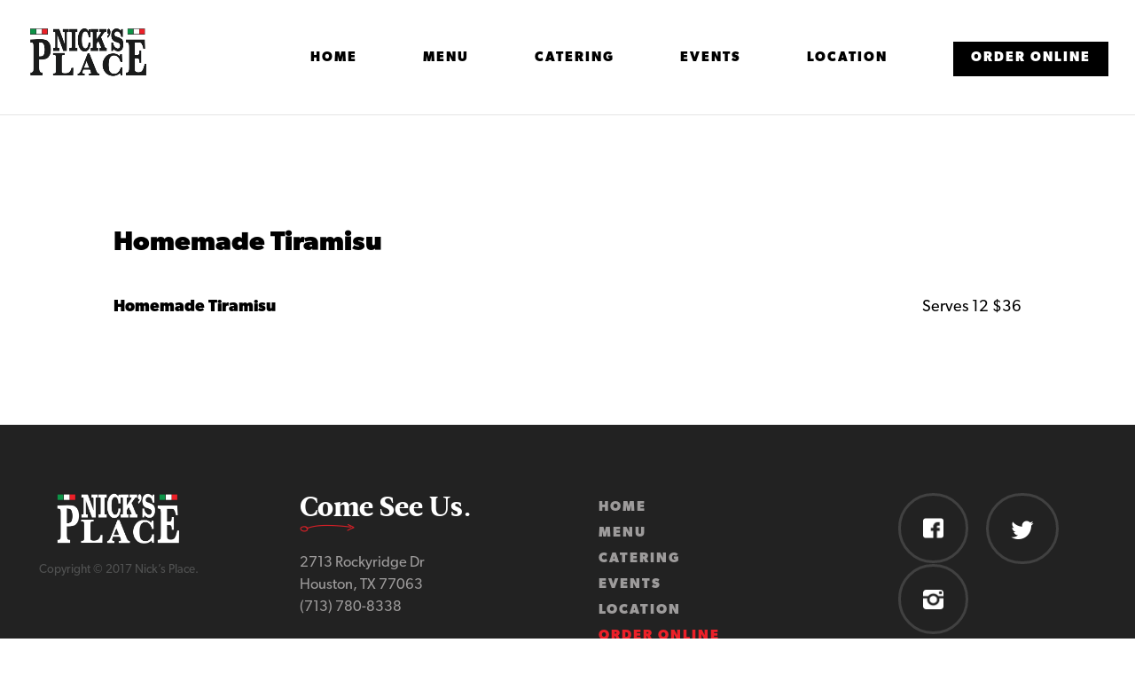

--- FILE ---
content_type: text/html; charset=UTF-8
request_url: https://nicksplacehouston.com/menu-item/homemade-tiramisu-2/
body_size: 9594
content:
<!DOCTYPE html>
<!--[if IE 6]>
<html id="ie6" lang="en-US">
<![endif]-->
<!--[if IE 7]>
<html id="ie7" lang="en-US">
<![endif]-->
<!--[if IE 8]>
<html id="ie8" lang="en-US">
<![endif]-->
<!--[if !(IE 6) | !(IE 7) | !(IE 8)  ]><!-->
<html lang="en-US">
<!--<![endif]-->
<head>
	<!-- Google Tag Manager -->
<script>(function(w,d,s,l,i){w[l]=w[l]||[];w[l].push({'gtm.start':
new Date().getTime(),event:'gtm.js'});var f=d.getElementsByTagName(s)[0],
j=d.createElement(s),dl=l!='dataLayer'?'&l='+l:'';j.async=true;j.src=
'https://www.googletagmanager.com/gtm.js?id='+i+dl;f.parentNode.insertBefore(j,f);
})(window,document,'script','dataLayer','GTM-MLXMJQL');</script>
<!-- End Google Tag Manager -->
	<meta charset="UTF-8" />
			
	<meta http-equiv="X-UA-Compatible" content="IE=edge">
	<link rel="pingback" href="https://nicksplacehouston.com/xmlrpc.php" />

		<!--[if lt IE 9]>
	<script src="https://nicksplacehouston.com/wp-content/themes/Divi/js/html5.js" type="text/javascript"></script>
	<![endif]-->

	<script type="text/javascript">
		document.documentElement.className = 'js';
	</script>

	<title>Homemade Tiramisu | Nick&#039;s Place Houston</title>
<meta name='robots' content='max-image-preview:large' />
<link rel='dns-prefetch' href='//fonts.googleapis.com' />
<link rel="alternate" type="application/rss+xml" title="Nick&#039;s Place Houston &raquo; Feed" href="https://nicksplacehouston.com/feed/" />
<link rel="alternate" type="application/rss+xml" title="Nick&#039;s Place Houston &raquo; Comments Feed" href="https://nicksplacehouston.com/comments/feed/" />
<script type="text/javascript">
window._wpemojiSettings = {"baseUrl":"https:\/\/s.w.org\/images\/core\/emoji\/14.0.0\/72x72\/","ext":".png","svgUrl":"https:\/\/s.w.org\/images\/core\/emoji\/14.0.0\/svg\/","svgExt":".svg","source":{"concatemoji":"https:\/\/nicksplacehouston.com\/wp-includes\/js\/wp-emoji-release.min.js?ver=6.1.9"}};
/*! This file is auto-generated */
!function(e,a,t){var n,r,o,i=a.createElement("canvas"),p=i.getContext&&i.getContext("2d");function s(e,t){var a=String.fromCharCode,e=(p.clearRect(0,0,i.width,i.height),p.fillText(a.apply(this,e),0,0),i.toDataURL());return p.clearRect(0,0,i.width,i.height),p.fillText(a.apply(this,t),0,0),e===i.toDataURL()}function c(e){var t=a.createElement("script");t.src=e,t.defer=t.type="text/javascript",a.getElementsByTagName("head")[0].appendChild(t)}for(o=Array("flag","emoji"),t.supports={everything:!0,everythingExceptFlag:!0},r=0;r<o.length;r++)t.supports[o[r]]=function(e){if(p&&p.fillText)switch(p.textBaseline="top",p.font="600 32px Arial",e){case"flag":return s([127987,65039,8205,9895,65039],[127987,65039,8203,9895,65039])?!1:!s([55356,56826,55356,56819],[55356,56826,8203,55356,56819])&&!s([55356,57332,56128,56423,56128,56418,56128,56421,56128,56430,56128,56423,56128,56447],[55356,57332,8203,56128,56423,8203,56128,56418,8203,56128,56421,8203,56128,56430,8203,56128,56423,8203,56128,56447]);case"emoji":return!s([129777,127995,8205,129778,127999],[129777,127995,8203,129778,127999])}return!1}(o[r]),t.supports.everything=t.supports.everything&&t.supports[o[r]],"flag"!==o[r]&&(t.supports.everythingExceptFlag=t.supports.everythingExceptFlag&&t.supports[o[r]]);t.supports.everythingExceptFlag=t.supports.everythingExceptFlag&&!t.supports.flag,t.DOMReady=!1,t.readyCallback=function(){t.DOMReady=!0},t.supports.everything||(n=function(){t.readyCallback()},a.addEventListener?(a.addEventListener("DOMContentLoaded",n,!1),e.addEventListener("load",n,!1)):(e.attachEvent("onload",n),a.attachEvent("onreadystatechange",function(){"complete"===a.readyState&&t.readyCallback()})),(e=t.source||{}).concatemoji?c(e.concatemoji):e.wpemoji&&e.twemoji&&(c(e.twemoji),c(e.wpemoji)))}(window,document,window._wpemojiSettings);
</script>
<meta content="Divi v.3.0.51" name="generator"/><style type="text/css">
img.wp-smiley,
img.emoji {
	display: inline !important;
	border: none !important;
	box-shadow: none !important;
	height: 1em !important;
	width: 1em !important;
	margin: 0 0.07em !important;
	vertical-align: -0.1em !important;
	background: none !important;
	padding: 0 !important;
}
</style>
	<link rel='stylesheet' id='wp-block-library-css' href='https://nicksplacehouston.com/wp-includes/css/dist/block-library/style.min.css?ver=6.1.9' type='text/css' media='all' />
<link rel='stylesheet' id='classic-theme-styles-css' href='https://nicksplacehouston.com/wp-includes/css/classic-themes.min.css?ver=1' type='text/css' media='all' />
<style id='global-styles-inline-css' type='text/css'>
body{--wp--preset--color--black: #000000;--wp--preset--color--cyan-bluish-gray: #abb8c3;--wp--preset--color--white: #ffffff;--wp--preset--color--pale-pink: #f78da7;--wp--preset--color--vivid-red: #cf2e2e;--wp--preset--color--luminous-vivid-orange: #ff6900;--wp--preset--color--luminous-vivid-amber: #fcb900;--wp--preset--color--light-green-cyan: #7bdcb5;--wp--preset--color--vivid-green-cyan: #00d084;--wp--preset--color--pale-cyan-blue: #8ed1fc;--wp--preset--color--vivid-cyan-blue: #0693e3;--wp--preset--color--vivid-purple: #9b51e0;--wp--preset--gradient--vivid-cyan-blue-to-vivid-purple: linear-gradient(135deg,rgba(6,147,227,1) 0%,rgb(155,81,224) 100%);--wp--preset--gradient--light-green-cyan-to-vivid-green-cyan: linear-gradient(135deg,rgb(122,220,180) 0%,rgb(0,208,130) 100%);--wp--preset--gradient--luminous-vivid-amber-to-luminous-vivid-orange: linear-gradient(135deg,rgba(252,185,0,1) 0%,rgba(255,105,0,1) 100%);--wp--preset--gradient--luminous-vivid-orange-to-vivid-red: linear-gradient(135deg,rgba(255,105,0,1) 0%,rgb(207,46,46) 100%);--wp--preset--gradient--very-light-gray-to-cyan-bluish-gray: linear-gradient(135deg,rgb(238,238,238) 0%,rgb(169,184,195) 100%);--wp--preset--gradient--cool-to-warm-spectrum: linear-gradient(135deg,rgb(74,234,220) 0%,rgb(151,120,209) 20%,rgb(207,42,186) 40%,rgb(238,44,130) 60%,rgb(251,105,98) 80%,rgb(254,248,76) 100%);--wp--preset--gradient--blush-light-purple: linear-gradient(135deg,rgb(255,206,236) 0%,rgb(152,150,240) 100%);--wp--preset--gradient--blush-bordeaux: linear-gradient(135deg,rgb(254,205,165) 0%,rgb(254,45,45) 50%,rgb(107,0,62) 100%);--wp--preset--gradient--luminous-dusk: linear-gradient(135deg,rgb(255,203,112) 0%,rgb(199,81,192) 50%,rgb(65,88,208) 100%);--wp--preset--gradient--pale-ocean: linear-gradient(135deg,rgb(255,245,203) 0%,rgb(182,227,212) 50%,rgb(51,167,181) 100%);--wp--preset--gradient--electric-grass: linear-gradient(135deg,rgb(202,248,128) 0%,rgb(113,206,126) 100%);--wp--preset--gradient--midnight: linear-gradient(135deg,rgb(2,3,129) 0%,rgb(40,116,252) 100%);--wp--preset--duotone--dark-grayscale: url('#wp-duotone-dark-grayscale');--wp--preset--duotone--grayscale: url('#wp-duotone-grayscale');--wp--preset--duotone--purple-yellow: url('#wp-duotone-purple-yellow');--wp--preset--duotone--blue-red: url('#wp-duotone-blue-red');--wp--preset--duotone--midnight: url('#wp-duotone-midnight');--wp--preset--duotone--magenta-yellow: url('#wp-duotone-magenta-yellow');--wp--preset--duotone--purple-green: url('#wp-duotone-purple-green');--wp--preset--duotone--blue-orange: url('#wp-duotone-blue-orange');--wp--preset--font-size--small: 13px;--wp--preset--font-size--medium: 20px;--wp--preset--font-size--large: 36px;--wp--preset--font-size--x-large: 42px;--wp--preset--spacing--20: 0.44rem;--wp--preset--spacing--30: 0.67rem;--wp--preset--spacing--40: 1rem;--wp--preset--spacing--50: 1.5rem;--wp--preset--spacing--60: 2.25rem;--wp--preset--spacing--70: 3.38rem;--wp--preset--spacing--80: 5.06rem;}:where(.is-layout-flex){gap: 0.5em;}body .is-layout-flow > .alignleft{float: left;margin-inline-start: 0;margin-inline-end: 2em;}body .is-layout-flow > .alignright{float: right;margin-inline-start: 2em;margin-inline-end: 0;}body .is-layout-flow > .aligncenter{margin-left: auto !important;margin-right: auto !important;}body .is-layout-constrained > .alignleft{float: left;margin-inline-start: 0;margin-inline-end: 2em;}body .is-layout-constrained > .alignright{float: right;margin-inline-start: 2em;margin-inline-end: 0;}body .is-layout-constrained > .aligncenter{margin-left: auto !important;margin-right: auto !important;}body .is-layout-constrained > :where(:not(.alignleft):not(.alignright):not(.alignfull)){max-width: var(--wp--style--global--content-size);margin-left: auto !important;margin-right: auto !important;}body .is-layout-constrained > .alignwide{max-width: var(--wp--style--global--wide-size);}body .is-layout-flex{display: flex;}body .is-layout-flex{flex-wrap: wrap;align-items: center;}body .is-layout-flex > *{margin: 0;}:where(.wp-block-columns.is-layout-flex){gap: 2em;}.has-black-color{color: var(--wp--preset--color--black) !important;}.has-cyan-bluish-gray-color{color: var(--wp--preset--color--cyan-bluish-gray) !important;}.has-white-color{color: var(--wp--preset--color--white) !important;}.has-pale-pink-color{color: var(--wp--preset--color--pale-pink) !important;}.has-vivid-red-color{color: var(--wp--preset--color--vivid-red) !important;}.has-luminous-vivid-orange-color{color: var(--wp--preset--color--luminous-vivid-orange) !important;}.has-luminous-vivid-amber-color{color: var(--wp--preset--color--luminous-vivid-amber) !important;}.has-light-green-cyan-color{color: var(--wp--preset--color--light-green-cyan) !important;}.has-vivid-green-cyan-color{color: var(--wp--preset--color--vivid-green-cyan) !important;}.has-pale-cyan-blue-color{color: var(--wp--preset--color--pale-cyan-blue) !important;}.has-vivid-cyan-blue-color{color: var(--wp--preset--color--vivid-cyan-blue) !important;}.has-vivid-purple-color{color: var(--wp--preset--color--vivid-purple) !important;}.has-black-background-color{background-color: var(--wp--preset--color--black) !important;}.has-cyan-bluish-gray-background-color{background-color: var(--wp--preset--color--cyan-bluish-gray) !important;}.has-white-background-color{background-color: var(--wp--preset--color--white) !important;}.has-pale-pink-background-color{background-color: var(--wp--preset--color--pale-pink) !important;}.has-vivid-red-background-color{background-color: var(--wp--preset--color--vivid-red) !important;}.has-luminous-vivid-orange-background-color{background-color: var(--wp--preset--color--luminous-vivid-orange) !important;}.has-luminous-vivid-amber-background-color{background-color: var(--wp--preset--color--luminous-vivid-amber) !important;}.has-light-green-cyan-background-color{background-color: var(--wp--preset--color--light-green-cyan) !important;}.has-vivid-green-cyan-background-color{background-color: var(--wp--preset--color--vivid-green-cyan) !important;}.has-pale-cyan-blue-background-color{background-color: var(--wp--preset--color--pale-cyan-blue) !important;}.has-vivid-cyan-blue-background-color{background-color: var(--wp--preset--color--vivid-cyan-blue) !important;}.has-vivid-purple-background-color{background-color: var(--wp--preset--color--vivid-purple) !important;}.has-black-border-color{border-color: var(--wp--preset--color--black) !important;}.has-cyan-bluish-gray-border-color{border-color: var(--wp--preset--color--cyan-bluish-gray) !important;}.has-white-border-color{border-color: var(--wp--preset--color--white) !important;}.has-pale-pink-border-color{border-color: var(--wp--preset--color--pale-pink) !important;}.has-vivid-red-border-color{border-color: var(--wp--preset--color--vivid-red) !important;}.has-luminous-vivid-orange-border-color{border-color: var(--wp--preset--color--luminous-vivid-orange) !important;}.has-luminous-vivid-amber-border-color{border-color: var(--wp--preset--color--luminous-vivid-amber) !important;}.has-light-green-cyan-border-color{border-color: var(--wp--preset--color--light-green-cyan) !important;}.has-vivid-green-cyan-border-color{border-color: var(--wp--preset--color--vivid-green-cyan) !important;}.has-pale-cyan-blue-border-color{border-color: var(--wp--preset--color--pale-cyan-blue) !important;}.has-vivid-cyan-blue-border-color{border-color: var(--wp--preset--color--vivid-cyan-blue) !important;}.has-vivid-purple-border-color{border-color: var(--wp--preset--color--vivid-purple) !important;}.has-vivid-cyan-blue-to-vivid-purple-gradient-background{background: var(--wp--preset--gradient--vivid-cyan-blue-to-vivid-purple) !important;}.has-light-green-cyan-to-vivid-green-cyan-gradient-background{background: var(--wp--preset--gradient--light-green-cyan-to-vivid-green-cyan) !important;}.has-luminous-vivid-amber-to-luminous-vivid-orange-gradient-background{background: var(--wp--preset--gradient--luminous-vivid-amber-to-luminous-vivid-orange) !important;}.has-luminous-vivid-orange-to-vivid-red-gradient-background{background: var(--wp--preset--gradient--luminous-vivid-orange-to-vivid-red) !important;}.has-very-light-gray-to-cyan-bluish-gray-gradient-background{background: var(--wp--preset--gradient--very-light-gray-to-cyan-bluish-gray) !important;}.has-cool-to-warm-spectrum-gradient-background{background: var(--wp--preset--gradient--cool-to-warm-spectrum) !important;}.has-blush-light-purple-gradient-background{background: var(--wp--preset--gradient--blush-light-purple) !important;}.has-blush-bordeaux-gradient-background{background: var(--wp--preset--gradient--blush-bordeaux) !important;}.has-luminous-dusk-gradient-background{background: var(--wp--preset--gradient--luminous-dusk) !important;}.has-pale-ocean-gradient-background{background: var(--wp--preset--gradient--pale-ocean) !important;}.has-electric-grass-gradient-background{background: var(--wp--preset--gradient--electric-grass) !important;}.has-midnight-gradient-background{background: var(--wp--preset--gradient--midnight) !important;}.has-small-font-size{font-size: var(--wp--preset--font-size--small) !important;}.has-medium-font-size{font-size: var(--wp--preset--font-size--medium) !important;}.has-large-font-size{font-size: var(--wp--preset--font-size--large) !important;}.has-x-large-font-size{font-size: var(--wp--preset--font-size--x-large) !important;}
.wp-block-navigation a:where(:not(.wp-element-button)){color: inherit;}
:where(.wp-block-columns.is-layout-flex){gap: 2em;}
.wp-block-pullquote{font-size: 1.5em;line-height: 1.6;}
</style>
<link rel='stylesheet' id='divi-fonts-css' href='https://fonts.googleapis.com/css?family=Open+Sans:300italic,400italic,600italic,700italic,800italic,400,300,600,700,800&#038;subset=latin,latin-ext' type='text/css' media='all' />
<link rel='stylesheet' id='divi-style-css' href='https://nicksplacehouston.com/wp-content/themes/Divi/style.css?ver=3.0.51' type='text/css' media='all' />
<link rel='stylesheet' id='et-shortcodes-css-css' href='https://nicksplacehouston.com/wp-content/themes/Divi/epanel/shortcodes/css/shortcodes.css?ver=3.0.51' type='text/css' media='all' />
<link rel='stylesheet' id='et-shortcodes-responsive-css-css' href='https://nicksplacehouston.com/wp-content/themes/Divi/epanel/shortcodes/css/shortcodes_responsive.css?ver=3.0.51' type='text/css' media='all' />
<link rel='stylesheet' id='magnific-popup-css' href='https://nicksplacehouston.com/wp-content/themes/Divi/includes/builder/styles/magnific_popup.css?ver=3.0.51' type='text/css' media='all' />
<link rel='stylesheet' id='dashicons-css' href='https://nicksplacehouston.com/wp-includes/css/dashicons.min.css?ver=6.1.9' type='text/css' media='all' />
<script type='text/javascript' src='https://nicksplacehouston.com/wp-includes/js/jquery/jquery.min.js?ver=3.6.1' id='jquery-core-js'></script>
<script type='text/javascript' src='https://nicksplacehouston.com/wp-includes/js/jquery/jquery-migrate.min.js?ver=3.3.2' id='jquery-migrate-js'></script>
<link rel="https://api.w.org/" href="https://nicksplacehouston.com/wp-json/" /><link rel="alternate" type="application/json" href="https://nicksplacehouston.com/wp-json/wp/v2/fdm-menu-item/465" /><link rel="EditURI" type="application/rsd+xml" title="RSD" href="https://nicksplacehouston.com/xmlrpc.php?rsd" />
<link rel="wlwmanifest" type="application/wlwmanifest+xml" href="https://nicksplacehouston.com/wp-includes/wlwmanifest.xml" />
<meta name="generator" content="WordPress 6.1.9" />
<link rel="canonical" href="https://nicksplacehouston.com/menu-item/homemade-tiramisu-2/" />
<link rel='shortlink' href='https://nicksplacehouston.com/?p=465' />
<link rel="alternate" type="application/json+oembed" href="https://nicksplacehouston.com/wp-json/oembed/1.0/embed?url=https%3A%2F%2Fnicksplacehouston.com%2Fmenu-item%2Fhomemade-tiramisu-2%2F" />
<link rel="alternate" type="text/xml+oembed" href="https://nicksplacehouston.com/wp-json/oembed/1.0/embed?url=https%3A%2F%2Fnicksplacehouston.com%2Fmenu-item%2Fhomemade-tiramisu-2%2F&#038;format=xml" />
	    <script type="text/javascript">
	        var ajaxurl = 'https://nicksplacehouston.com/wp-admin/admin-ajax.php';
	    </script>
	<meta name="viewport" content="width=device-width, initial-scale=1.0, maximum-scale=1.0, user-scalable=0" />		<style id="theme-customizer-css">
					@media only screen and ( min-width: 767px ) {
				body, .et_pb_column_1_2 .et_quote_content blockquote cite, .et_pb_column_1_2 .et_link_content a.et_link_main_url, .et_pb_column_1_3 .et_quote_content blockquote cite, .et_pb_column_3_8 .et_quote_content blockquote cite, .et_pb_column_1_4 .et_quote_content blockquote cite, .et_pb_blog_grid .et_quote_content blockquote cite, .et_pb_column_1_3 .et_link_content a.et_link_main_url, .et_pb_column_3_8 .et_link_content a.et_link_main_url, .et_pb_column_1_4 .et_link_content a.et_link_main_url, .et_pb_blog_grid .et_link_content a.et_link_main_url, body .et_pb_bg_layout_light .et_pb_post p,  body .et_pb_bg_layout_dark .et_pb_post p { font-size: 18px; }
				.et_pb_slide_content, .et_pb_best_value { font-size: 20px; }
			}
							body { color: #000000; }
								h1, h2, h3, h4, h5, h6 { color: #000000; }
								body { line-height: 2em; }
							.woocommerce #respond input#submit, .woocommerce-page #respond input#submit, .woocommerce #content input.button, .woocommerce-page #content input.button, .woocommerce-message, .woocommerce-error, .woocommerce-info { background: #ec2028 !important; }
			#et_search_icon:hover, .mobile_menu_bar:before, .mobile_menu_bar:after, .et_toggle_slide_menu:after, .et-social-icon a:hover, .et_pb_sum, .et_pb_pricing li a, .et_pb_pricing_table_button, .et_overlay:before, .entry-summary p.price ins, .woocommerce div.product span.price, .woocommerce-page div.product span.price, .woocommerce #content div.product span.price, .woocommerce-page #content div.product span.price, .woocommerce div.product p.price, .woocommerce-page div.product p.price, .woocommerce #content div.product p.price, .woocommerce-page #content div.product p.price, .et_pb_member_social_links a:hover, .woocommerce .star-rating span:before, .woocommerce-page .star-rating span:before, .et_pb_widget li a:hover, .et_pb_filterable_portfolio .et_pb_portfolio_filters li a.active, .et_pb_filterable_portfolio .et_pb_portofolio_pagination ul li a.active, .et_pb_gallery .et_pb_gallery_pagination ul li a.active, .wp-pagenavi span.current, .wp-pagenavi a:hover, .nav-single a, .posted_in a { color: #ec2028; }
			.et_pb_contact_submit, .et_password_protected_form .et_submit_button, .et_pb_bg_layout_light .et_pb_newsletter_button, .comment-reply-link, .form-submit .et_pb_button, .et_pb_bg_layout_light .et_pb_promo_button, .et_pb_bg_layout_light .et_pb_more_button, .woocommerce a.button.alt, .woocommerce-page a.button.alt, .woocommerce button.button.alt, .woocommerce-page button.button.alt, .woocommerce input.button.alt, .woocommerce-page input.button.alt, .woocommerce #respond input#submit.alt, .woocommerce-page #respond input#submit.alt, .woocommerce #content input.button.alt, .woocommerce-page #content input.button.alt, .woocommerce a.button, .woocommerce-page a.button, .woocommerce button.button, .woocommerce-page button.button, .woocommerce input.button, .woocommerce-page input.button, .et_pb_contact p input[type="checkbox"]:checked + label i:before { color: #ec2028; }
			.footer-widget h4 { color: #ec2028; }
			.et-search-form, .nav li ul, .et_mobile_menu, .footer-widget li:before, .et_pb_pricing li:before, blockquote { border-color: #ec2028; }
			.et_pb_counter_amount, .et_pb_featured_table .et_pb_pricing_heading, .et_quote_content, .et_link_content, .et_audio_content, .et_pb_post_slider.et_pb_bg_layout_dark, .et_slide_in_menu_container, .et_pb_contact p input[type="radio"]:checked + label i:before { background-color: #ec2028; }
							.container, .et_pb_row, .et_pb_slider .et_pb_container, .et_pb_fullwidth_section .et_pb_title_container, .et_pb_fullwidth_section .et_pb_title_featured_container, .et_pb_fullwidth_header:not(.et_pb_fullscreen) .et_pb_fullwidth_header_container { max-width: 1300px; }
			.et_boxed_layout #page-container, .et_fixed_nav.et_boxed_layout #page-container #top-header, .et_fixed_nav.et_boxed_layout #page-container #main-header, .et_boxed_layout #page-container .container, .et_boxed_layout #page-container .et_pb_row { max-width: 1460px; }
							a { color: #ec2028; }
													#top-header, #et-secondary-nav li ul { background-color: #ec2028; }
													.et_header_style_centered .mobile_nav .select_page, .et_header_style_split .mobile_nav .select_page, .et_nav_text_color_light #top-menu > li > a, .et_nav_text_color_dark #top-menu > li > a, #top-menu a, .et_mobile_menu li a, .et_nav_text_color_light .et_mobile_menu li a, .et_nav_text_color_dark .et_mobile_menu li a, #et_search_icon:before, .et_search_form_container input, span.et_close_search_field:after, #et-top-navigation .et-cart-info { color: #000000; }
			.et_search_form_container input::-moz-placeholder { color: #000000; }
			.et_search_form_container input::-webkit-input-placeholder { color: #000000; }
			.et_search_form_container input:-ms-input-placeholder { color: #000000; }
											#top-menu li a { font-size: 15px; }
			body.et_vertical_nav .container.et_search_form_container .et-search-form input { font-size: 15px !important; }
		
					#top-menu li a, .et_search_form_container input {
									font-weight: normal; font-style: normal; text-transform: uppercase; text-decoration: none; 													letter-spacing: 2px;
							}

			.et_search_form_container input::-moz-placeholder {
									font-weight: normal; font-style: normal; text-transform: uppercase; text-decoration: none; 													letter-spacing: 2px;
							}
			.et_search_form_container input::-webkit-input-placeholder {
									font-weight: normal; font-style: normal; text-transform: uppercase; text-decoration: none; 													letter-spacing: 2px;
							}
			.et_search_form_container input:-ms-input-placeholder {
									font-weight: normal; font-style: normal; text-transform: uppercase; text-decoration: none; 													letter-spacing: 2px;
							}
		
													#main-footer .footer-widget h4 { color: #ec2028; }
							.footer-widget li:before { border-color: #ec2028; }
						#footer-widgets .footer-widget li:before { top: 12.3px; }#footer-bottom .et-social-icon a { font-size: 10px ; }										
		
																														
		@media only screen and ( min-width: 981px ) {
																												.et_header_style_left #et-top-navigation, .et_header_style_split #et-top-navigation  { padding: 15px 0 0 0; }
				.et_header_style_left #et-top-navigation nav > ul > li > a, .et_header_style_split #et-top-navigation nav > ul > li > a { padding-bottom: 15px; }
				.et_header_style_split .centered-inline-logo-wrap { width: 30px; margin: -30px 0; }
				.et_header_style_split .centered-inline-logo-wrap #logo { max-height: 30px; }
				.et_pb_svg_logo.et_header_style_split .centered-inline-logo-wrap #logo { height: 30px; }
				.et_header_style_centered #top-menu > li > a { padding-bottom: 5px; }
				.et_header_style_slide #et-top-navigation, .et_header_style_fullscreen #et-top-navigation { padding: 6px 0 6px 0 !important; }
									.et_header_style_centered #main-header .logo_container { height: 30px; }
														#logo { max-height: 100%; }
				.et_pb_svg_logo #logo { height: 100%; }
																												.et-fixed-header#top-header, .et-fixed-header#top-header #et-secondary-nav li ul { background-color: #ec2028; }
													.et-fixed-header #top-menu li a { font-size: 15px; }
										.et-fixed-header #top-menu a, .et-fixed-header #et_search_icon:before, .et-fixed-header #et_top_search .et-search-form input, .et-fixed-header .et_search_form_container input, .et-fixed-header .et_close_search_field:after, .et-fixed-header #et-top-navigation .et-cart-info { color: #000000 !important; }
				.et-fixed-header .et_search_form_container input::-moz-placeholder { color: #000000 !important; }
				.et-fixed-header .et_search_form_container input::-webkit-input-placeholder { color: #000000 !important; }
				.et-fixed-header .et_search_form_container input:-ms-input-placeholder { color: #000000 !important; }
									
					}
					@media only screen and ( min-width: 1625px) {
				.et_pb_row { padding: 32px 0; }
				.et_pb_section { padding: 65px 0; }
				.single.et_pb_pagebuilder_layout.et_full_width_page .et_post_meta_wrapper { padding-top: 97px; }
				.et_pb_section.et_pb_section_first { padding-top: inherit; }
				.et_pb_fullwidth_section { padding: 0; }
			}
		
		@media only screen and ( max-width: 980px ) {
																				}
		@media only screen and ( max-width: 767px ) {
														}
	</style>

	
	
	
	<style id="module-customizer-css">
			</style>

	<link rel="shortcut icon" href="https://nicksplacehouston.com/wp-content/uploads/2017/06/logo-header.png" /><style type="text/css">.recentcomments a{display:inline !important;padding:0 !important;margin:0 !important;}</style><script src="https://use.typekit.net/sep6gdk.js"></script>
<script>try{Typekit.load({ async: true });}catch(e){}</script>		<style type="text/css" id="wp-custom-css">
			body {
        font-family: "canada-type-gibson", Helvetica, arial, sans-serif;
}

p.intro {
         font-size:  21px;
         font-weight: 300;
}
a.more {
	color: #ec2028;
	font-size: 12.5px;
	text-transform: uppercase;
	letter-spacing: 2px;
        font-weight: 700;
}

#top-menu-nav > ul > li > a {
	font-family: "canada-type-gibson", Helvetica, arial, sans-serif;
        font-weight: 700;
}

#top-menu-nav > ul > li > a:hover {
       color: #ec2028;
       opacity: 1;
}

#top-menu li {
	padding-right: 70px;
}

#top-menu li.order  a {
	background: #000;
	padding: 10px 20px;
        color: #fff;
}

#top-menu li.order a:hover {
	background: #000;
        color: #ec2028;
        opacity: 1;
}

#top-menu li.current-menu-item > a {
	color: #ec2028;
}

#main-header {
	padding: 32px 0 43px 0;
}

.big-hero h1 {
	font-size: 40px;
        font-family: "leitura-news", Georgia, times, serif;
}

.big-hero h2 {
	text-transform: uppercase;
	letter-spacing: 5px;
	font-family: "canada-type-gibson", Helvetica, arial, sans-serif;
	font-weight: 400;
	border-top: 1px solid #ffffff1a;
	padding-top: 25px;
	margin-top: 28px;
        font-size: 14px;
}

@media only screen and (min-width: 40.063em) {
        .big-hero h1 {
	        font-size: 68px;
         }
        .big-hero h2 {
	        font-size: 26px;
                letter-spacing: 8px;
         }
}

h2.big-serif {
	font-family: "leitura-news", Georgia, times, serif;
	font-size: 36px;
	text-transform: none;
	letter-spacing: 0;
        padding-bottom: 30px;
}

@media only screen and (min-width: 40.063em) {
         h2.big-serif {
                    font-size: 60px;
          }
}

h3.big-serif {
	font-family: "leitura-news", Georgia, times, serif;
	font-size: 30px;
}

.cta-row, .cta-row h3 {
	color: #fff;
}

.cta-row p {
        font-size: 16px;
}

.cta-row .et_pb_button {
         font-family: "canada-type-gibson", Helvetica, arial, sans-serif;
         text-transform: uppercase;
         font-weight: 700;
}

.et_pb_blog_grid .et_pb_no_thumb h2 {
	margin-top: 0;
	font-family: "canada-type-gibson", Helvetica, arial, sans-serif;
	font-size: 24px;
	color: #ec2028;
	font-weight: 700;
}

.et_pb_blog_grid .et_pb_no_thumb h2 a:hover {
	color: #000;
}

.et_pb_blog_grid .et_pb_post {
	border: 0;
	text-align: center;
}

.et_pb_blog_grid .et_pb_post p {
	font-size: 15px!important;
	line-height: 24px;
}

ul.fdm-section {
	padding-bottom: 125px;
}

.fdm-section-header h3 {
	font-family: "leitura-news", Georgia, times, serif;
	color: #ec2028;
	font-size: 30px;
	margin-bottom: 10px;
}

.fdm-section-header {
	border-bottom: 1px solid #e4e4e4!important;
	margin-bottom: 2.5em!important;
}

ul.fdm-section p {
	margin-top: -11px!important;
}

#main-content .container:before {background: none;}

.et_pb_fullwidth_header_container .header-content h1 {
	font-family: "leitura-news", Georgia, times, serif;
	text-align: center;
	color: #fff;
	font-size: 46px;
}
 
#sidebar {display:none;}

#left-area #comment-wrap, #left-area .post-meta {
	display: none;
}

h1.entry-title {
	font-weight: 700;
}
 
@media (min-width: 981px){
#left-area {
    width: 100%;
    padding: 70px 0px 80px 0px !important;
    float: none !important;
}
}

#main-footer .container {
	width: 100%!important;
        max-width: 100%!important;
}

#main-footer .et_pb_widget {
	float: none;
}

.footer-widget p.copyright {
        color: #515252;
        font-size: 13.5px;
        text-align: center;
}

.et_pb_widget h4 {
	background: url("https://nicksplacehouston.com/wp-content/themes/Divi/images/line.png")no-repeat center 35px;
        background-size: 61.5px 10px;
	font-family: "leitura-news", Georgia, times, serif;
	font-size: 31.5px;
	color: #fff !important;
	padding-bottom: 34px;
}

@media only screen and (min-width: 40.063em) {
        .et_pb_widget h4 {
	          background: url("https://nicksplacehouston.com/wp-content/themes/Divi/images/line.png")no-repeat 0px 34px;
                  background-size: 61.5px 10px;
         }
}

.footer-widget {
        text-align: center;
}

.footer-widget p {
	font-size: 16.5px;
	line-height: 25.5px;
	color: #9d9b9b;
}

#footer-widgets .footer-widget li {
	padding-left: 0;
        line-height: 28px;
}

.et_pb_widget ul li {
    margin-bottom: 0;
}

#footer-widgets .footer-widget li a {
        font-family: "canada-type-gibson", Helvetica, arial, sans-serif;
	text-transform: uppercase;
        font-weight: 700;
	letter-spacing: 2px;
	font-size: 15.5px;
	color: #9d9b9b;
}

#footer-widgets .footer-widget li a:hover, #footer-widgets a.more:hover, #footer-widgets .footer-widget li.order a:hover {
        color: #fff;
}

#footer-widgets .footer-widget li::before {
	content: none;
}

#footer-widgets .footer-widget li.order a {
	color: #ec2028;
}

#footer-widgets .footer-widget ul.social li {
	padding-left: 0;
	line-height: 28px;
	float: left;
	border: 3px solid #414141;
	padding: 25px;
	border-radius: 100px;
	margin-right: 20px;
}

#footer-widgets .footer-widget ul.social li:hover {
	border: 3px solid #ec2028;
}

#footer-widgets .footer-widget ul.social {
         margin: 0 0 0 18%;
}

@media only screen and (min-width: 40.063em) {
        #footer-widgets .footer-widget ul.social {
                  margin: 0;
         }
         .footer-widget {
                 text-align: left;
         }
}

#footer-bottom {
	display: none;
}		</style>
		</head>
<body class="fdm-menu-item-template-default single single-fdm-menu-item postid-465 et_pb_button_helper_class et_fullwidth_nav et_non_fixed_nav et_show_nav et_cover_background et_pb_gutter osx et_pb_gutters3 et_primary_nav_dropdown_animation_fade et_secondary_nav_dropdown_animation_fade et_pb_footer_columns4 et_header_style_left et_right_sidebar et_divi_theme chrome">
	<div id="page-container">

	
	
		<header id="main-header" data-height-onload="30">
			<div class="container clearfix et_menu_container">
							<div class="logo_container">
					<span class="logo_helper"></span>
					<a href="https://nicksplacehouston.com/">
						<img src="https://nicksplacehouston.com/wp-content/uploads/2017/06/logo-header.png" alt="Nick&#039;s Place Houston" id="logo" data-height-percentage="100" />
					</a>
				</div>
				<div id="et-top-navigation" data-height="30" data-fixed-height="40">
											<nav id="top-menu-nav">
						<ul id="top-menu" class="nav"><li id="menu-item-538" class="menu-item menu-item-type-post_type menu-item-object-page menu-item-home menu-item-538"><a href="https://nicksplacehouston.com/">Home</a></li>
<li id="menu-item-58" class="menu-item menu-item-type-post_type menu-item-object-page menu-item-58"><a href="https://nicksplacehouston.com/menu/">Menu</a></li>
<li id="menu-item-57" class="menu-item menu-item-type-post_type menu-item-object-page menu-item-57"><a href="https://nicksplacehouston.com/catering/">Catering</a></li>
<li id="menu-item-56" class="menu-item menu-item-type-post_type menu-item-object-page menu-item-56"><a href="https://nicksplacehouston.com/events/">Events</a></li>
<li id="menu-item-54" class="menu-item menu-item-type-post_type menu-item-object-page menu-item-54"><a href="https://nicksplacehouston.com/location/">Location</a></li>
<li id="menu-item-59" class="order menu-item menu-item-type-custom menu-item-object-custom menu-item-59"><a target="_blank" rel="noopener" href="https://www.doordash.com/store/nick-s-place-houston-16351/">Order Online</a></li>
</ul>						</nav>
					
					
					
					
					<div id="et_mobile_nav_menu">
				<div class="mobile_nav closed">
					<span class="select_page">Select Page</span>
					<span class="mobile_menu_bar mobile_menu_bar_toggle"></span>
				</div>
			</div>				</div> <!-- #et-top-navigation -->
			</div> <!-- .container -->
			<div class="et_search_outer">
				<div class="container et_search_form_container">
					<form role="search" method="get" class="et-search-form" action="https://nicksplacehouston.com/">
					<input type="search" class="et-search-field" placeholder="Search &hellip;" value="" name="s" title="Search for:" />					</form>
					<span class="et_close_search_field"></span>
				</div>
			</div>
		</header> <!-- #main-header -->

		<div id="et-main-area">
<div id="main-content">
	<div class="container">
		<div id="content-area" class="clearfix">
			<div id="left-area">
											<article id="post-465" class="et_pb_post post-465 fdm-menu-item type-fdm-menu-item status-publish hentry fdm-menu-section-catering">
											<div class="et_post_meta_wrapper">
							<h1 class="entry-title">Homemade Tiramisu</h1>

						<p class="post-meta"> by <span class="author vcard"><a href="https://nicksplacehouston.com/author/admncks/" title="Posts by admncks" rel="author">admncks</a></span> | <span class="published">Jun 21, 2017</span> | </p>
												</div> <!-- .et_post_meta_wrapper -->
				
					<div class="entry-content">
					<style>.fdm-section-header p { display: none; }</style><div id="fdm-menu-1" class="fdm-menu fdm-menu-item">

		<div class="fdm-item fdm-item-has-price fdm-item-has-price">
	
		
		<div class="fdm-item-panel">

			<p class="fdm-item-title">Homemade Tiramisu</p><div class="fdm-item-price-wrapper">
			<div class="fdm-item-price">Serves 12 $36</div>
	</div>

			<div class="clearfix"></div>
		</div>

		
		</div>
	

</div>
					</div> <!-- .entry-content -->
					<div class="et_post_meta_wrapper">
					
					
										</div> <!-- .et_post_meta_wrapper -->
				</article> <!-- .et_pb_post -->

						</div> <!-- #left-area -->

				<div id="sidebar">
		<div id="search-2" class="et_pb_widget widget_search"><form role="search" method="get" id="searchform" class="searchform" action="https://nicksplacehouston.com/">
				<div>
					<label class="screen-reader-text" for="s">Search for:</label>
					<input type="text" value="" name="s" id="s" />
					<input type="submit" id="searchsubmit" value="Search" />
				</div>
			</form></div> <!-- end .et_pb_widget --><div id="recent-comments-2" class="et_pb_widget widget_recent_comments"><h4 class="widgettitle">Recent Comments</h4><ul id="recentcomments"></ul></div> <!-- end .et_pb_widget --><div id="archives-2" class="et_pb_widget widget_archive"><h4 class="widgettitle">Archives</h4>
			<ul>
							</ul>

			</div> <!-- end .et_pb_widget --><div id="categories-2" class="et_pb_widget widget_categories"><h4 class="widgettitle">Categories</h4>
			<ul>
				<li class="cat-item-none">No categories</li>			</ul>

			</div> <!-- end .et_pb_widget --><div id="meta-2" class="et_pb_widget widget_meta"><h4 class="widgettitle">Meta</h4>
		<ul>
						<li><a href="https://nicksplacehouston.com/wp-login.php">Log in</a></li>
			<li><a href="https://nicksplacehouston.com/feed/">Entries feed</a></li>
			<li><a href="https://nicksplacehouston.com/comments/feed/">Comments feed</a></li>

			<li><a href="https://wordpress.org/">WordPress.org</a></li>
		</ul>

		</div> <!-- end .et_pb_widget -->	</div> <!-- end #sidebar -->
		</div> <!-- #content-area -->
	</div> <!-- .container -->
</div> <!-- #main-content -->


			<footer id="main-footer">
				
<div class="container">
	<div id="footer-widgets" class="clearfix">
	<div class="footer-widget"><div id="text-2" class="fwidget et_pb_widget widget_text">			<div class="textwidget"><p><img decoding="async" class="aligncenter size-medium wp-image-63" src="https://nicksplacehouston.com/wp-content/themes/Divi/images/logo-white.png" alt="" width="139" /></p>
<p class="copyright">Copyright © 2017 Nick’s Place.</p>
</div>
		</div> <!-- end .fwidget --></div> <!-- end .footer-widget --><div class="footer-widget"><div id="text-3" class="fwidget et_pb_widget widget_text"><h4 class="title">Come See Us.</h4>			<div class="textwidget"><p>2713 Rockyridge Dr<br />
Houston, TX 77063<br />
(713) 780-8338</p>
<p><a class="more" href="https://www.google.com/maps/place/2713+Rockyridge+Dr,+Houston,+TX+77063/@29.7364774,-95.5342943,17z/data=!3m1!4b1!4m5!3m4!1s0x8640c3118f9404a5:0x92b4f70c2268b058!8m2!3d29.7364774!4d-95.5321056" target="_blank" rel="noopener">Get a Map</a></p>
</div>
		</div> <!-- end .fwidget --></div> <!-- end .footer-widget --><div class="footer-widget"><div id="nav_menu-2" class="fwidget et_pb_widget widget_nav_menu"><div class="menu-menu-container"><ul id="menu-menu" class="menu"><li class="menu-item menu-item-type-post_type menu-item-object-page menu-item-home menu-item-538"><a href="https://nicksplacehouston.com/">Home</a></li>
<li class="menu-item menu-item-type-post_type menu-item-object-page menu-item-58"><a href="https://nicksplacehouston.com/menu/">Menu</a></li>
<li class="menu-item menu-item-type-post_type menu-item-object-page menu-item-57"><a href="https://nicksplacehouston.com/catering/">Catering</a></li>
<li class="menu-item menu-item-type-post_type menu-item-object-page menu-item-56"><a href="https://nicksplacehouston.com/events/">Events</a></li>
<li class="menu-item menu-item-type-post_type menu-item-object-page menu-item-54"><a href="https://nicksplacehouston.com/location/">Location</a></li>
<li class="order menu-item menu-item-type-custom menu-item-object-custom menu-item-59"><a target="_blank" rel="noopener" href="https://www.doordash.com/store/nick-s-place-houston-16351/">Order Online</a></li>
</ul></div></div> <!-- end .fwidget --></div> <!-- end .footer-widget --><div class="footer-widget last"><div id="text-4" class="fwidget et_pb_widget widget_text">			<div class="textwidget"><ul class="social">
<li><a href="#"><img decoding="async" class="aligncenter size-medium wp-image-63" src="https://nicksplacehouston.com/wp-content/themes/Divi/images/icon-facebook.png" alt="" width="23" /></a></li>
<li><a target="_blank" href="https://twitter.com/NicksPlaceHou" rel="noopener"><img decoding="async" class="aligncenter size-medium wp-image-63" src="https://nicksplacehouston.com/wp-content/themes/Divi/images/icon-twitter.png" alt="" width="26" /></a></li>
<li><a href="#"><img decoding="async" class="aligncenter size-medium wp-image-63" src="https://nicksplacehouston.com/wp-content/themes/Divi/images/icon-instagram.png" alt="" width="23" /></a></li>
</ul>
</div>
		</div> <!-- end .fwidget --></div> <!-- end .footer-widget -->	</div> <!-- #footer-widgets -->
</div>	<!-- .container -->

		
				<div id="footer-bottom">
					<div class="container clearfix">
				<ul class="et-social-icons">


</ul>					</div>	<!-- .container -->
				</div>
			</footer> <!-- #main-footer -->
		</div> <!-- #et-main-area -->


	</div> <!-- #page-container -->

	<style type="text/css" id="et-builder-page-custom-style">
				 .et_pb_section { background-color: ; }
			</style><link rel='stylesheet' id='fdm-css-base-css' href='https://nicksplacehouston.com/wp-content/plugins/food-and-drink-menu/assets/css/base.css?ver=6.1.9' type='text/css' media='all' />
<script type='text/javascript' src='https://nicksplacehouston.com/wp-content/themes/Divi/includes/builder/scripts/frontend-builder-global-functions.js?ver=3.0.51' id='et-builder-modules-global-functions-script-js'></script>
<script type='text/javascript' src='https://nicksplacehouston.com/wp-content/themes/Divi/includes/builder/scripts/jquery.mobile.custom.min.js?ver=3.0.51' id='et-jquery-touch-mobile-js'></script>
<script type='text/javascript' src='https://nicksplacehouston.com/wp-content/themes/Divi/js/custom.js?ver=3.0.51' id='divi-custom-script-js'></script>
<script type='text/javascript' src='https://nicksplacehouston.com/wp-content/themes/Divi/includes/builder/scripts/jquery.fitvids.js?ver=3.0.51' id='divi-fitvids-js'></script>
<script type='text/javascript' src='https://nicksplacehouston.com/wp-content/themes/Divi/includes/builder/scripts/waypoints.min.js?ver=3.0.51' id='waypoints-js'></script>
<script type='text/javascript' src='https://nicksplacehouston.com/wp-content/themes/Divi/includes/builder/scripts/jquery.magnific-popup.js?ver=3.0.51' id='magnific-popup-js'></script>
<script type='text/javascript' id='et-builder-modules-script-js-extra'>
/* <![CDATA[ */
var et_pb_custom = {"ajaxurl":"https:\/\/nicksplacehouston.com\/wp-admin\/admin-ajax.php","images_uri":"https:\/\/nicksplacehouston.com\/wp-content\/themes\/Divi\/images","builder_images_uri":"https:\/\/nicksplacehouston.com\/wp-content\/themes\/Divi\/includes\/builder\/images","et_frontend_nonce":"89387ce307","subscription_failed":"Please, check the fields below to make sure you entered the correct information.","et_ab_log_nonce":"0eb4326f13","fill_message":"Please, fill in the following fields:","contact_error_message":"Please, fix the following errors:","invalid":"Invalid email","captcha":"Captcha","prev":"Prev","previous":"Previous","next":"Next","wrong_captcha":"You entered the wrong number in captcha.","is_builder_plugin_used":"","ignore_waypoints":"no","is_divi_theme_used":"1","widget_search_selector":".widget_search","is_ab_testing_active":"","page_id":"465","unique_test_id":"","ab_bounce_rate":"5","is_cache_plugin_active":"no","is_shortcode_tracking":""};
/* ]]> */
</script>
<script type='text/javascript' src='https://nicksplacehouston.com/wp-content/themes/Divi/includes/builder/scripts/frontend-builder-scripts.js?ver=3.0.51' id='et-builder-modules-script-js'></script>
<script type='text/javascript' src='https://nicksplacehouston.com/wp-content/plugins/food-and-drink-menu/assets/js/base.js?ver=6.1.9' id='fdm-js-base-js'></script>
</body>
</html>

--- FILE ---
content_type: text/css
request_url: https://nicksplacehouston.com/wp-content/plugins/food-and-drink-menu/assets/css/base.css?ver=6.1.9
body_size: 1983
content:
/**
 * CSS Stylesheet for the front-end interface for Food and Drink Menu
 *
 * @package Food and Drink Menu
 */

.fdm-hidden {
	display: none;
}

.fdm-menu.clearfix,
.fdm-menu .clearfix {
	clear: both;
}

.fdm-menu,
.fdm-section {
	margin: 0;
	padding: 0;
}
.fdm-menu,
.fdm-menu>li,
.fdm-section,
.fdm-section>li {
	list-style: none;
}
.fdm-columns-2 .fdm-column {
	width: 47%;
	float: left;
}
.fdm-menu .fdm-column {
	margin: 0 3% 0 0;
}
.fdm-columns-1  .fdm-column {
	margin-right: 0;
}
.fdm-columns-2 .fdm-column-last {
	float: right;
	margin: 0 0 0 3%;
}
.fdm-section-header {
	border-bottom: 1px solid #333;
}
.fdm-section-header,
.fdm-section-header h3,
.fdm-section-header p,
.fdm-item-panel,
.fdm-item-panel p {
	margin: 0;
	margin-bottom: 1em;
}
.fdm-section-header h3 {
	margin-bottom: 0.5em;
}
.fdm-item {
	margin-bottom: 2em;
}
.fdm-item-panel {
	position: relative;
}
.fdm-item-panel p {
	margin: 0;
	margin-bottom: 0.5em;
}
.fdm-item-panel .fdm-item-title {
	font-weight: bold;
}
.fdm-item-has-image .fdm-item-panel p  {
	padding-left: 35%;
}
.fdm-item-has-image .fdm-item-panel .wp-block-quote {
	padding-left: 0;
	margin-left: 35%;
}
.fdm-item-has-image .fdm-item-panel .wp-block-quote p {
	padding-left: 1rem;
}
.fdm-item-image {
	float: left;
	width: 33%;
	height: auto;
}
.fdm-item-has-price .fdm-item-panel p {
	padding-right: 20%;
}
.fdm-item-price-wrapper {
	position: absolute;
	width: 20%;
	text-align: right;
	top: 0;
	right: 0;
	white-space: nowrap;
}
.fdm-menu-footer {
	font-size: 85%;
	font-style: italic;
}

/**
 * This media query is pegged to Bootstrap 3's breakpoint
 *
 * Edit the max-width to match your responsive site's collapsed columns
 * breakpoint
 ********************************************************/
@media (max-width: 991px) {

	 .fdm-columns-2 .fdm-column {
		width: 100%;
		float: none;
		margin: 0;
	}

}

/**
 * Fully vertical layout for very small screens
 **********************************************/
@media (max-width: 450px) {

	.fdm-item-image {
		width: 100%;
		float: none;
		margin-bottom: 2em;
	}
	.fdm-item-has-image .fdm-item-panel p,
	.fdm-item-has-price .fdm-item-panel p {
		padding: 0;
	}
	.fdm-item-price-wrapper {
		text-align: left;
		white-space: normal;
		position: relative;
		margin-bottom: 1em;
		width: 100%;
	}

}

/** Load the item flag icons */
@font-face {
	font-family: 'food-and-drink-menu-icons';
	src: url('../fonts/food-and-drink-menu-icons.eot?4zwtn9');
	src: url('../fonts/food-and-drink-menu-icons.eot?4zwtn9#iefix') format('embedded-opentype'),
		url('../fonts/food-and-drink-menu-icons.ttf?4zwtn9') format('truetype'),
		url('../fonts/food-and-drink-menu-icons.woff?4zwtn9') format('woff'),
		url('../fonts/food-and-drink-menu-icons.svg?4zwtn9#food-and-drink-menu-icons') format('svg');
	font-weight: normal;
	font-style: normal;
}

.fdm-item-special {
	padding: 0.5em 1em;
	margin-bottom: 1em;
	color: white;
}
.fdm-item-offer {
	background-color: #b4b039;
}
.fdm-item-sale {
	background-color: #60743e;
}
.fdm-item-featured {
	background-color: #8b4e43;
}
.fdm-item-price-discount {
	display: block;
}
.fdm-item-has-price-discount .fdm-item-price {
	text-decoration: line-through;
	font-size: 85%;
	opacity: 0.6;
}
.fdm-menu-item-flags {
	list-style: none;
	padding-left: 0;
}
.fdm-item-has-image .fdm-item-panel .fdm-menu-item-flags  {
	padding-left: 35%;
}
.fdm-menu-item-flags li {
	display: inline-block;
	margin-right: 5px;
	margin-bottom: 10px;
	font-size: 85%;
	vertical-align: middle;
}
.fdm-item-flag-text,
.widget-area .fdm-item-flag-text {
	line-height: 32px;
	border: 1px solid #aaa;
	padding: 0 10px;
	border-radius: 3px;
}

.fdm-src-panel,
.fdm-src-panel p {
	margin: 0;
	margin-bottom: 0.5em;
}
.fdm-src-panel p.src-title {
	font-weight: bold;
}
.fdm-src-has-map .fdm-item-src-name {
	float: right;
	width: 65%;
}
.fdm-item-src-map {
	float: left;
	width: 33%;
	height: auto;
}

/**
 * Menu Item flag icons
 **********************/
.fdm-icon {
	position: relative;
	font-family: 'food-and-drink-menu-icons' !important;
	speak: none;
	font-style: normal;
	font-weight: normal;
	font-variant: normal;
	text-transform: none;
	line-height: 1;

	/* Better Font Rendering =========== */
	-webkit-font-smoothing: antialiased;
	-moz-osx-font-smoothing: grayscale;
}
.fdm-icon:before,
.fdm-icon:after {
	width: 32px;
	height: 32px;
	font-size: 32px;
	display: block;
}
.fdm-icon:after {
	position: absolute;
	top: 0;
	left: 0;
}
.fdm-icon-chili:before {
    content: "\e900";
}
.fdm-icon-chili-2:before {
    content: "\e901";
}
.fdm-icon-chili-3:before {
    content: "\e902";
}
.fdm-icon-decaf:before {
    content: "\e903";
}
.fdm-icon-fair-trade:before {
    content: "\e904";
}
.fdm-icon-free-range:before {
    content: "\e905";
}
.fdm-icon-local:before {
    content: "\e906";
}
.fdm-icon-kosher:before {
    content: "\e907";
}
.fdm-icon-halal:before {
    content: "\e908";
}
.fdm-icon-has-dairy:before {
    content: "\e909";
}
.fdm-icon-has-peanuts:before {
    content: "\e90a";
}
.fdm-icon-has-sesame:before {
    content: "\e90b";
}
.fdm-icon-has-shellfish:before {
    content: "\e90c";
}
.fdm-icon-heart-healthy-1:before {
    content: "\e90d";
}
.fdm-icon-heart-healthy-2:before {
    content: "\e90e";
}
.fdm-icon-low-sodium:before {
    content: "\e90f";
}
.fdm-icon-no-gluten:before {
    content: "\e911";
}
.fdm-icon-no-gluten-2:before {
	content: "\e910";
}
.fdm-icon-no-gm:before {
    content: "\e912";
}
.fdm-icon-no-dairy:before {
    content: "\e913";
}
.fdm-icon-no-peanuts:before {
    content: "\e914";
}
.fdm-icon-no-sesame:before {
    content: "\e915";
}
.fdm-icon-no-shellfish:before {
    content: "\e916";
}
.fdm-icon-no-sugar:before {
    content: "\e917";
}
.fdm-icon-antibiotic-hormone-free-1:before {
    content: "\e918";
}
.fdm-icon-antibiotic-hormone-free-2:before {
    content: "\e919";
}
.fdm-icon-antibiotic-hormone-free-2:after {
    content: "\e91a";
}
.fdm-icon-organic:before {
    content: "\e91b";
}
.fdm-icon-superfood:before {
	content: "\e91d";
}
.fdm-icon-superfood-2:before {
    content: "\e91c";
}
.fdm-icon-vegan:before {
    content: "\e91e";
}
.fdm-icon-vegetarian:before {
	content: "\e920";
}
.fdm-icon-vegetarian-2:before {
    content: "\e91f";
}
.fdm-icon-wholegrain:before {
    content: "\e921";
}


/******************************
************ NEW **************
******************************/

/*BACKGROUND MENU SECTION IMAGE*/
.fdm-section-background-image h3 {
	color: #fff;
	text-align: center;
	position: relative;
	top: -100px;
}

/*FILTERING*/
.fdm-filtering {
	border: 1px solid #ddd;
	padding: 16px 20px;
	position: relative;
	float: left;
	width: 100%;
}
.fdm-filtering h3 {
	position: relative;
	float: left;
	background: #fff;
	margin-top: -30px !important;
	margin-bottom: 0 !important;
	padding: 0 8px;
}
.fdm-filtering-section {
	clear: both;
	position: relative;
	float: left;
	width: 100%;
	margin-top: 24px;
}
.fdm-filtering-label {
	position: relative;
	float: left;
	width: 108px;
	margin-right: 12px;
}
.fdm-filtering-text-input {
	width: 200px !important;
	padding: 0 8px;
	border: 1px solid #ddd;
	background: #f4f4f4;
	height: 32px;
}
.fdm-filtering-price-input-container {
	position: relative;
	float: left;
	max-width: calc(100% - 120px);
}
.fdm-filtering-min-price-input,
.fdm-filtering-price-separator,
.fdm-filtering-max-price-input {
	float: left;
}
.fdm-filtering-min-price-input,
.fdm-filtering-max-price-input {
	width: 120px !important;
	padding: 0 8px;
	border: 1px solid #ddd;
	background: #f4f4f4;
	height: 32px;
}
.fdm-filtering-price-separator {
	width: 64px;
	text-align: center;
	margin-top: 0;
}
.fdm-filtering-sorting-input {
	float: left;
	width: auto !important;
	border-radius: 0;
	padding: 0 8px;
	border: 1px solid #ddd;
	background: #f4f4f4;
	height: 32px;
}

@media screen and (max-width: 568px) {
	.fdm-filtering-max-price-input {
		clear: both;
		margin-top: 4px;
	}
}


/*FDM SECTION*/
.fdm-section {
	position: relative;
	float: left;
	width: 100%;
	margin-left: 0 !important;
	margin-top: 24px;
	margin-bottom: 24px;
}


/*ITEM LIGHTBOX*/
.fdm-details-div {
	position: fixed;
    top: 100px;
    z-index: 1000000;
    margin: 0 auto;
    background: #fff;
    width: 100%;
    max-width: 1080px;
}
.fdm-details-background-div {
	position: fixed;
    top: 0;
    left: 0;
    width: 100%;
    height: 100%;
    z-index: 999999;
    background: rgba(0,0,0,0.5);
}

--- FILE ---
content_type: text/javascript
request_url: https://nicksplacehouston.com/wp-content/plugins/food-and-drink-menu/assets/js/base.js?ver=6.1.9
body_size: 376
content:
jQuery(document).ready(function($){
	$(function(){
		$(window).resize(function(){
			$('.fdm-section-background-image').each(function(){
				var this_fdm_section = $(this);
				var fdm_section_image_height = this_fdm_section.find('img').height();
				var fdm_section_h3_height = this_fdm_section.find('h3').height();
				var fdm_section_h3_top = ( (fdm_section_image_height / 2) + (fdm_section_h3_height / 2) ) * -1;
				this_fdm_section.find('h3').css('top', fdm_section_h3_top+'px');
			});
		}).resize();
	});	
});


jQuery(document).ready(function($){
	jQuery('.fdm-item-ajax-open .fdm-item-title').on('click', function() { console.log("Called");
		var post_id = jQuery(this).closest('.fdm-item').data('postid');

		if ( post_id == '' ) { return; }

		jQuery('.fdm-details-div, .fdm-details-background-div').removeClass('fdm-hidden');
		jQuery('.fdm-details-div-content').html('Loading...');

		var data = 'post_id=' + post_id + '&action=fdm_menu_item_details';
		jQuery.post(ajaxurl, data, function(response) {
			jQuery('.fdm-details-div-content').html(response);
		});
	});

	jQuery('.fdm-details-background-div').on('click', function() {
		jQuery('.fdm-details-div, .fdm-details-background-div').addClass('fdm-hidden');
	});

	jQuery('.fdm-details-div-exit').on('click', function() {
		jQuery('.fdm-details-div, .fdm-details-background-div').addClass('fdm-hidden');
	})
});


//Image Style
jQuery(document).ready(function($){
	$(function(){
		$(window).resize(function(){
			$('.fdm-image-style-image-wrapper').each(function(){
				var thisImageWrapper = $(this);
				var thisImageWrapperWidth = thisImageWrapper.width();
				thisImageWrapper.css('height', thisImageWrapperWidth+'px');
			});
			var maxHeight = -1;
			$('.fdm-menu-image .fdm-item').each(function(){
				maxHeight = maxHeight > $(this).height() ? maxHeight : $(this).height();
			});
			$('.fdm-menu-image .fdm-item').each(function(){
				$(this).height(maxHeight);
			});
		}).resize();
	});
});


